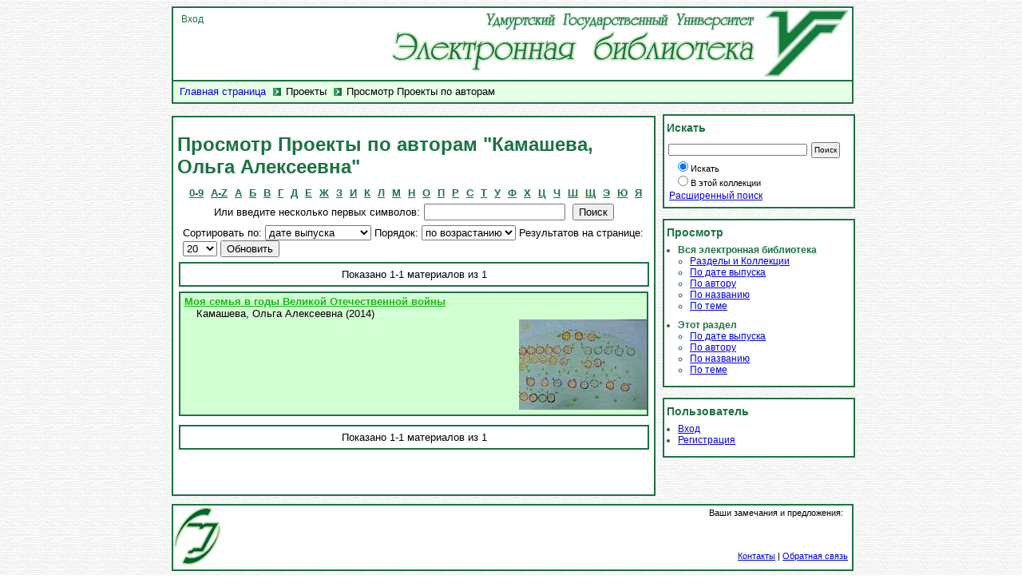

--- FILE ---
content_type: text/html;charset=utf-8
request_url: http://elibrary.udsu.ru/xmlui/handle/123456789/11936/browse?value=%D0%9A%D0%B0%D0%BC%D0%B0%D1%88%D0%B5%D0%B2%D0%B0%2C+%D0%9E%D0%BB%D1%8C%D0%B3%D0%B0+%D0%90%D0%BB%D0%B5%D0%BA%D1%81%D0%B5%D0%B5%D0%B2%D0%BD%D0%B0&type=author
body_size: 15811
content:
<?xml version="1.0" encoding="UTF-8"?>
<!DOCTYPE html PUBLIC "-//W3C//DTD XHTML 1.0 Strict//EN" "http://www.w3.org/TR/xhtml1/DTD/xhtml1-strict.dtd">
<html xmlns="http://www.w3.org/1999/xhtml">
<head>
<meta content="text/html; charset=UTF-8" http-equiv="Content-Type" />
<meta name="Generator" content="DSpace 1.8.2" />
<link type="text/css" rel="stylesheet" media="screen" href="/xmlui/themes/Reference/lib/style.css" />
<link type="application/opensearchdescription+xml" rel="search" href="http://elibrary.udsu.ru:80/xmlui/open-search/description.xml" title="DSpace" />
<script type="text/javascript">
                                //Clear default text of emty text areas on focus
                                function tFocus(element)
                                {
                                        if (element.value == '   '){element.value='';}
                                }
                                //Clear default text of emty text areas on submit
                                function tSubmit(form)
                                {
                                        var defaultedElements = document.getElementsByTagName("textarea");
                                        for (var i=0; i != defaultedElements.length; i++){
                                                if (defaultedElements[i].value == '   '){
                                                        defaultedElements[i].value='';}}
                                }
                                //Disable pressing 'enter' key to submit a form (otherwise pressing 'enter' causes a submission to start over)
                                function disableEnterKey(e)
                                {
                                     var key;
                                
                                     if(window.event)
                                          key = window.event.keyCode;     //Internet Explorer
                                     else
                                          key = e.which;     //Firefox and Netscape
                                
                                     if(key == 13)  //if "Enter" pressed, then disable!
                                          return false;
                                     else
                                          return true;
                                }
            </script>
<title>Просмотр Проекты по авторам "Камашева, Ольга Алексеевна"</title>
</head>
<body>
<div id="ds-main">
<div id="ds-header">
<a href="/xmlui/">
<span id="ds-header-logo"> </span>
</a>
<h1 class="pagetitle">Просмотр Проекты по авторам "Камашева, Ольга Алексеевна"</h1>
<h2 class="static-pagetitle">Репозиторий электронной библиотеки/Manakin</h2>
<ul id="ds-trail">
<li class="ds-trail-link first-link ">
<a href="/xmlui/">Главная страница</a>
</li>
<li class="ds-trail-link ">Проекты</li>
<li class="ds-trail-link last-link">Просмотр Проекты по авторам</li>
</ul>
<div id="ds-user-box">
<p>
<a href="/xmlui/login">Вход</a>
</p>
</div>
</div>
<div id="ds-body">
<h1 style="font-size: 188%;" class="ds-div-head">Просмотр Проекты по авторам "Камашева, Ольга Алексеевна"</h1>
<div id="aspect_artifactbrowser_ConfigurableBrowse_div_browse-by-author" class="ds-static-div primary">
<form id="aspect_artifactbrowser_ConfigurableBrowse_div_browse-navigation" class="ds-interactive-div secondary navigation" action="browse" method="post" onsubmit="javascript:tSubmit(this);">
<p id="aspect_artifactbrowser_ConfigurableBrowse_p_hidden-fields" class="ds-paragraph hidden">
<input id="aspect_artifactbrowser_ConfigurableBrowse_field_order" class="ds-hidden-field" name="order" type="hidden" value="ASC" />
<input id="aspect_artifactbrowser_ConfigurableBrowse_field_rpp" class="ds-hidden-field" name="rpp" type="hidden" value="20" />
<input id="aspect_artifactbrowser_ConfigurableBrowse_field_sort_by" class="ds-hidden-field" name="sort_by" type="hidden" value="-1" />
<input id="aspect_artifactbrowser_ConfigurableBrowse_field_value" class="ds-hidden-field" name="value" type="hidden" value="Камашева, Ольга Алексеевна" />
<input id="aspect_artifactbrowser_ConfigurableBrowse_field_etal" class="ds-hidden-field" name="etal" type="hidden" value="-1" />
<input id="aspect_artifactbrowser_ConfigurableBrowse_field_type" class="ds-hidden-field" name="type" type="hidden" value="author" />
</p>
<ul id="aspect_artifactbrowser_ConfigurableBrowse_list_jump-list" class="ds-simple-list alphabet">
<li>
<a href="browse?rpp=20&amp;order=ASC&amp;sort_by=-1&amp;etal=-1&amp;type=author&amp;starts_with=0">0-9</a>
</li>
<li>
<a href="browse?rpp=20&amp;order=ASC&amp;sort_by=-1&amp;etal=-1&amp;type=author&amp;starts_with=A">A-Z</a>
</li>
<li>
<a href="browse?rpp=20&amp;order=ASC&amp;sort_by=-1&amp;etal=-1&amp;type=author&amp;starts_with=А">А</a>
</li>
<li>
<a href="browse?rpp=20&amp;order=ASC&amp;sort_by=-1&amp;etal=-1&amp;type=author&amp;starts_with=Б">Б</a>
</li>
<li>
<a href="browse?rpp=20&amp;order=ASC&amp;sort_by=-1&amp;etal=-1&amp;type=author&amp;starts_with=В">В</a>
</li>
<li>
<a href="browse?rpp=20&amp;order=ASC&amp;sort_by=-1&amp;etal=-1&amp;type=author&amp;starts_with=Г">Г</a>
</li>
<li>
<a href="browse?rpp=20&amp;order=ASC&amp;sort_by=-1&amp;etal=-1&amp;type=author&amp;starts_with=Д">Д</a>
</li>
<li>
<a href="browse?rpp=20&amp;order=ASC&amp;sort_by=-1&amp;etal=-1&amp;type=author&amp;starts_with=Е">Е</a>
</li>
<li>
<a href="browse?rpp=20&amp;order=ASC&amp;sort_by=-1&amp;etal=-1&amp;type=author&amp;starts_with=Ж">Ж</a>
</li>
<li>
<a href="browse?rpp=20&amp;order=ASC&amp;sort_by=-1&amp;etal=-1&amp;type=author&amp;starts_with=З">З</a>
</li>
<li>
<a href="browse?rpp=20&amp;order=ASC&amp;sort_by=-1&amp;etal=-1&amp;type=author&amp;starts_with=И">И</a>
</li>
<li>
<a href="browse?rpp=20&amp;order=ASC&amp;sort_by=-1&amp;etal=-1&amp;type=author&amp;starts_with=К">К</a>
</li>
<li>
<a href="browse?rpp=20&amp;order=ASC&amp;sort_by=-1&amp;etal=-1&amp;type=author&amp;starts_with=Л">Л</a>
</li>
<li>
<a href="browse?rpp=20&amp;order=ASC&amp;sort_by=-1&amp;etal=-1&amp;type=author&amp;starts_with=М">М</a>
</li>
<li>
<a href="browse?rpp=20&amp;order=ASC&amp;sort_by=-1&amp;etal=-1&amp;type=author&amp;starts_with=Н">Н</a>
</li>
<li>
<a href="browse?rpp=20&amp;order=ASC&amp;sort_by=-1&amp;etal=-1&amp;type=author&amp;starts_with=О">О</a>
</li>
<li>
<a href="browse?rpp=20&amp;order=ASC&amp;sort_by=-1&amp;etal=-1&amp;type=author&amp;starts_with=П">П</a>
</li>
<li>
<a href="browse?rpp=20&amp;order=ASC&amp;sort_by=-1&amp;etal=-1&amp;type=author&amp;starts_with=Р">Р</a>
</li>
<li>
<a href="browse?rpp=20&amp;order=ASC&amp;sort_by=-1&amp;etal=-1&amp;type=author&amp;starts_with=С">С</a>
</li>
<li>
<a href="browse?rpp=20&amp;order=ASC&amp;sort_by=-1&amp;etal=-1&amp;type=author&amp;starts_with=Т">Т</a>
</li>
<li>
<a href="browse?rpp=20&amp;order=ASC&amp;sort_by=-1&amp;etal=-1&amp;type=author&amp;starts_with=У">У</a>
</li>
<li>
<a href="browse?rpp=20&amp;order=ASC&amp;sort_by=-1&amp;etal=-1&amp;type=author&amp;starts_with=Ф">Ф</a>
</li>
<li>
<a href="browse?rpp=20&amp;order=ASC&amp;sort_by=-1&amp;etal=-1&amp;type=author&amp;starts_with=Х">Х</a>
</li>
<li>
<a href="browse?rpp=20&amp;order=ASC&amp;sort_by=-1&amp;etal=-1&amp;type=author&amp;starts_with=Ц">Ц</a>
</li>
<li>
<a href="browse?rpp=20&amp;order=ASC&amp;sort_by=-1&amp;etal=-1&amp;type=author&amp;starts_with=Ч">Ч</a>
</li>
<li>
<a href="browse?rpp=20&amp;order=ASC&amp;sort_by=-1&amp;etal=-1&amp;type=author&amp;starts_with=Ш">Ш</a>
</li>
<li>
<a href="browse?rpp=20&amp;order=ASC&amp;sort_by=-1&amp;etal=-1&amp;type=author&amp;starts_with=Щ">Щ</a>
</li>
<li>
<a href="browse?rpp=20&amp;order=ASC&amp;sort_by=-1&amp;etal=-1&amp;type=author&amp;starts_with=Э">Э</a>
</li>
<li>
<a href="browse?rpp=20&amp;order=ASC&amp;sort_by=-1&amp;etal=-1&amp;type=author&amp;starts_with=Ю">Ю</a>
</li>
<li>
<a href="browse?rpp=20&amp;order=ASC&amp;sort_by=-1&amp;etal=-1&amp;type=author&amp;starts_with=Я">Я</a>
</li>
</ul>
<p class="ds-paragraph">Или введите несколько первых символов:<input id="aspect_artifactbrowser_ConfigurableBrowse_field_starts_with" class="ds-text-field" name="starts_with" type="text" value="" title="Просмотр материалов начинающихся с этих символов" />
<input id="aspect_artifactbrowser_ConfigurableBrowse_field_submit" class="ds-button-field" name="submit" type="submit" value="Поиск" />
</p>
</form>
<form id="aspect_artifactbrowser_ConfigurableBrowse_div_browse-controls" class="ds-interactive-div browse controls" action="browse" method="post" onsubmit="javascript:tSubmit(this);">
<p id="aspect_artifactbrowser_ConfigurableBrowse_p_hidden-fields" class="ds-paragraph hidden">
<input id="aspect_artifactbrowser_ConfigurableBrowse_field_value" class="ds-hidden-field" name="value" type="hidden" value="Камашева, Ольга Алексеевна" />
<input id="aspect_artifactbrowser_ConfigurableBrowse_field_type" class="ds-hidden-field" name="type" type="hidden" value="author" />
</p>
<p class="ds-paragraph"> Сортировать по: <select id="aspect_artifactbrowser_ConfigurableBrowse_field_sort_by" class="ds-select-field" name="sort_by">
<option value="2">дате выпуска</option>
<option value="3">дате утверждения</option>
<option value="1">названию</option>
</select> Порядок: <select id="aspect_artifactbrowser_ConfigurableBrowse_field_order" class="ds-select-field" name="order">
<option value="ASC" selected="selected">по возрастанию</option>
<option value="DESC">по убыванию</option>
</select> Результатов на странице: <select id="aspect_artifactbrowser_ConfigurableBrowse_field_rpp" class="ds-select-field" name="rpp">
<option value="5">5</option>
<option value="10">10</option>
<option value="20" selected="selected">20</option>
<option value="40">40</option>
<option value="60">60</option>
<option value="80">80</option>
<option value="100">100</option>
</select>
<input id="aspect_artifactbrowser_ConfigurableBrowse_field_update" class="ds-button-field" name="update" type="submit" value="Обновить" />
</p>
</form>
<div class="pagination top">
<p class="pagination-info">Показано 1-1 материалов из 1</p>
</div>
<div id="aspect_artifactbrowser_ConfigurableBrowse_div_browse-by-author-results" class="ds-static-div primary">
<ul class="ds-artifact-list">
<!-- External Metadata URL: cocoon://metadata/handle/123456789/11939/mets.xml?sections=dmdSec,fileSec&fileGrpTypes=THUMBNAIL-->
<li class="ds-artifact-item odd">
<div xmlns:oreatom="http://www.openarchives.org/ore/atom/" xmlns:ore="http://www.openarchives.org/ore/terms/" xmlns:atom="http://www.w3.org/2005/Atom" class="artifact-description">
<div class="artifact-title">
<a href="/xmlui/handle/123456789/11939">Моя семья в годы Великой Отечественной войны</a>
<span class="Z3988" title="ctx_ver=Z39.88-2004&amp;rft_val_fmt=info%3Aofi%2Ffmt%3Akev%3Amtx%3Adc&amp;rft_id=http%3A%2F%2Felibrary.udsu.ru%2Fxmlui%2Fhandle%2F123456789%2F11939&amp;rfr_id=info%3Asid%2Fdspace.org%3Arepository&amp;rft.creator=%D0%9A%D0%B0%D0%BC%D0%B0%D1%88%D0%B5%D0%B2%D0%B0%2C+%D0%9E%D0%BB%D1%8C%D0%B3%D0%B0+%D0%90%D0%BB%D0%B5%D0%BA%D1%81%D0%B5%D0%B5%D0%B2%D0%BD%D0%B0&amp;rft.date=2014-07-21T07%3A43%3A59Z&amp;rft.date=2014-07-21T07%3A43%3A59Z&amp;rft.date=2014&amp;rft.identifier=http%3A%2F%2Felibrary.udsu.ru%2Fxmlui%2Fhandle%2F123456789%2F11939&amp;rft.language=ru">
                   ﻿ 
               </span>
</div>
<div class="artifact-info">
<span class="author">
<span>Камашева, Ольга Алексеевна</span>
</span> <span class="publisher-date">(<span class="date">2014</span>)</span>
</div>
</div>
<div class="artifact-preview">
<a href="/xmlui/handle/123456789/11939">
<img alt="Thumbnail" src="/xmlui/bitstream/handle/123456789/11939/%d0%b3%d0%b5%d0%bd%d0%b5%d0%b0%d0%bb%d0%be%d0%b3%d0%b8%d1%87%d0%b5%d1%81%d0%ba%d0%be%d0%b5%20%d0%b4%d1%80%d0%b5%d0%b2%d0%be%20%d0%bc%d0%be%d0%b5%d0%b9%20%d1%81%d0%b5%d0%bc%d1%8c%d0%b8.jpg.jpg?sequence=5" />
</a>
</div>
</li>
</ul>
</div>
<div class="pagination bottom">
<p class="pagination-info">Показано 1-1 материалов из 1</p>
</div>
</div>
</div>
<div id="ds-options">
<h3 class="ds-option-set-head" id="ds-search-option-head">Искать</h3>
<div class="ds-option-set" id="ds-search-option">
<form method="post" id="ds-search-form" action="/xmlui/search">
<fieldset>
<input type="text" class="ds-text-field " name="query" />
<input value="Поиск" type="submit" name="submit" class="ds-button-field " onclick="&#10;                                    var radio = document.getElementById(&quot;ds-search-form-scope-container&quot;);&#10;                                    if (radio != undefined &amp;&amp; radio.checked)&#10;                                    {&#10;                                    var form = document.getElementById(&quot;ds-search-form&quot;);&#10;                                    form.action=&#10;                                &quot;/xmlui/handle/&quot; + radio.value + &quot;/search&quot; ; &#10;                                    }&#10;                                " />
<label>
<input checked="checked" value="" name="scope" type="radio" id="ds-search-form-scope-all" />Искать</label>
<br />
<label>
<input name="scope" type="radio" id="ds-search-form-scope-container" value="123456789/11936" />В этой коллекции</label>
</fieldset>
</form>
<a href="/xmlui/advanced-search">Расширенный поиск</a>
</div>
<h3 class="ds-option-set-head">Просмотр</h3>
<div id="aspect_viewArtifacts_Navigation_list_browse" class="ds-option-set">
<ul class="ds-options-list">
<li>
<h4 class="ds-sublist-head">Вся электронная библиотека</h4>
<ul class="ds-simple-list">
<li>
<a href="/xmlui/community-list">Разделы и Коллекции</a>
</li>
<li>
<a href="/xmlui/browse?type=dateissued">По дате выпуска</a>
</li>
<li>
<a href="/xmlui/browse?type=author">По автору</a>
</li>
<li>
<a href="/xmlui/browse?type=title">По названию</a>
</li>
<li>
<a href="/xmlui/browse?type=subject">По теме</a>
</li>
</ul>
</li>
<li>
<h4 class="ds-sublist-head">Этот раздел</h4>
<ul class="ds-simple-list">
<li>
<a href="/xmlui/handle/123456789/11936/browse?type=dateissued">По дате выпуска</a>
</li>
<li>
<a href="/xmlui/handle/123456789/11936/browse?type=author">По автору</a>
</li>
<li>
<a href="/xmlui/handle/123456789/11936/browse?type=title">По названию</a>
</li>
<li>
<a href="/xmlui/handle/123456789/11936/browse?type=subject">По теме</a>
</li>
</ul>
</li>
</ul>
</div>
<h3 class="ds-option-set-head">Пользователь</h3>
<div id="aspect_viewArtifacts_Navigation_list_account" class="ds-option-set">
<ul class="ds-simple-list">
<li>
<a href="/xmlui/login">Вход</a>
</li>
<li>
<a href="/xmlui/register">Регистрация</a>
</li>
</ul>
</div>
</div>

<div id="ds-footer">
		<a href="http://di.tamu.edu" id="ds-logo-link">                            
			<span id="ds-footer-logo"> </span>
		</a>
		<p>	Ваши замечания и предложения:
		</p> 

	<div id="ds-footer-links">
<a href="/xmlui/contact">Контакты</a> | <a href="/xmlui/feedback">Обратная связь</a>
</div>
<a href="/xmlui/htmlmap" />
</div>
</div>
</body>
</html>
